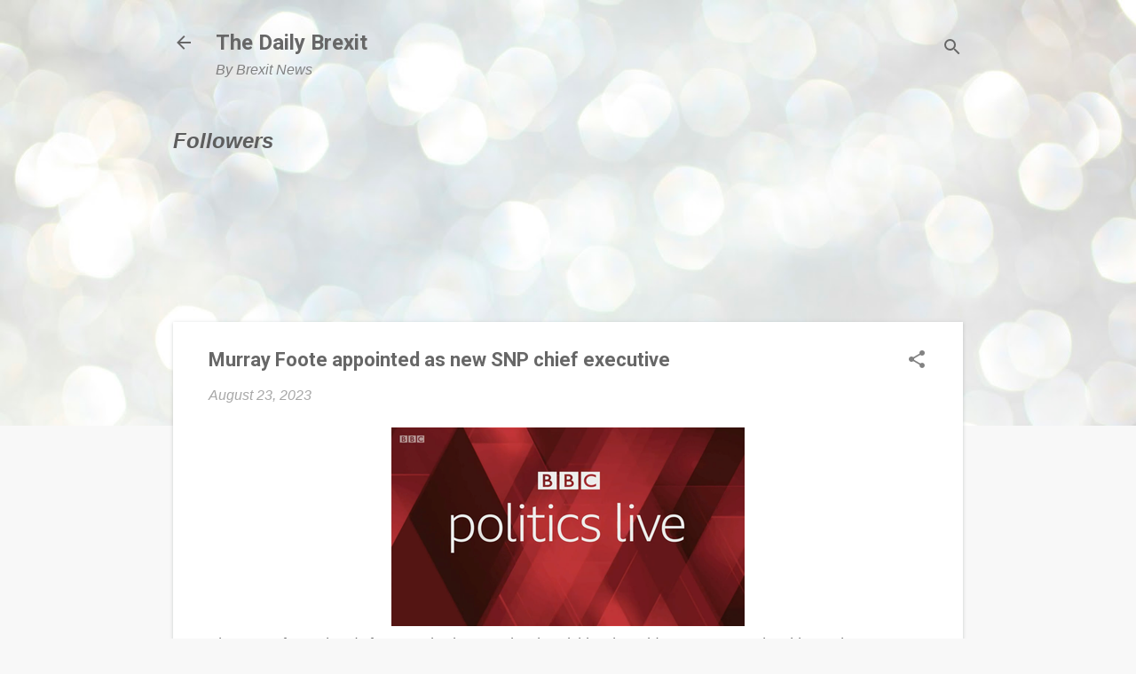

--- FILE ---
content_type: text/html; charset=UTF-8
request_url: https://www.brexitnews.tv/b/stats?style=BLACK_TRANSPARENT&timeRange=ALL_TIME&token=APq4FmCLg8Sdb-u10PYz-VoI4OS9B9gVWnBX4MtZIbofYkkuuY39x0qbrGYRJChwfPAJg4RaVkMQS9K2Y1SkN3NPKXst0gqWyA
body_size: 49
content:
{"total":14403413,"sparklineOptions":{"backgroundColor":{"fillOpacity":0.1,"fill":"#000000"},"series":[{"areaOpacity":0.3,"color":"#202020"}]},"sparklineData":[[0,48],[1,53],[2,50],[3,44],[4,34],[5,51],[6,79],[7,76],[8,64],[9,54],[10,38],[11,39],[12,61],[13,57],[14,59],[15,77],[16,30],[17,31],[18,45],[19,59],[20,62],[21,67],[22,64],[23,64],[24,83],[25,100],[26,98],[27,68],[28,59],[29,3]],"nextTickMs":41860}

--- FILE ---
content_type: text/html; charset=utf-8
request_url: https://www.google.com/recaptcha/api2/aframe
body_size: 266
content:
<!DOCTYPE HTML><html><head><meta http-equiv="content-type" content="text/html; charset=UTF-8"></head><body><script nonce="tcPyK9Nzb5Hcq6d7HSagFQ">/** Anti-fraud and anti-abuse applications only. See google.com/recaptcha */ try{var clients={'sodar':'https://pagead2.googlesyndication.com/pagead/sodar?'};window.addEventListener("message",function(a){try{if(a.source===window.parent){var b=JSON.parse(a.data);var c=clients[b['id']];if(c){var d=document.createElement('img');d.src=c+b['params']+'&rc='+(localStorage.getItem("rc::a")?sessionStorage.getItem("rc::b"):"");window.document.body.appendChild(d);sessionStorage.setItem("rc::e",parseInt(sessionStorage.getItem("rc::e")||0)+1);localStorage.setItem("rc::h",'1769043992418');}}}catch(b){}});window.parent.postMessage("_grecaptcha_ready", "*");}catch(b){}</script></body></html>

--- FILE ---
content_type: text/plain
request_url: https://www.google-analytics.com/j/collect?v=1&_v=j102&a=1292897319&t=pageview&_s=1&dl=https%3A%2F%2Fwww.brexitnews.tv%2F2023%2F08%2Fmurray-foote-appointed-as-new-snp-chief.html&ul=en-us%40posix&dt=Murray%20Foote%20appointed%20as%20new%20SNP%20chief%20executive&sr=1280x720&vp=1280x720&_u=IEBAAEABAAAAACAAI~&jid=1956195700&gjid=1118733046&cid=1376522205.1769043990&tid=UA-74200547-3&_gid=185915638.1769043990&_r=1&_slc=1&z=175077175
body_size: -450
content:
2,cG-SE5SPYTVP9